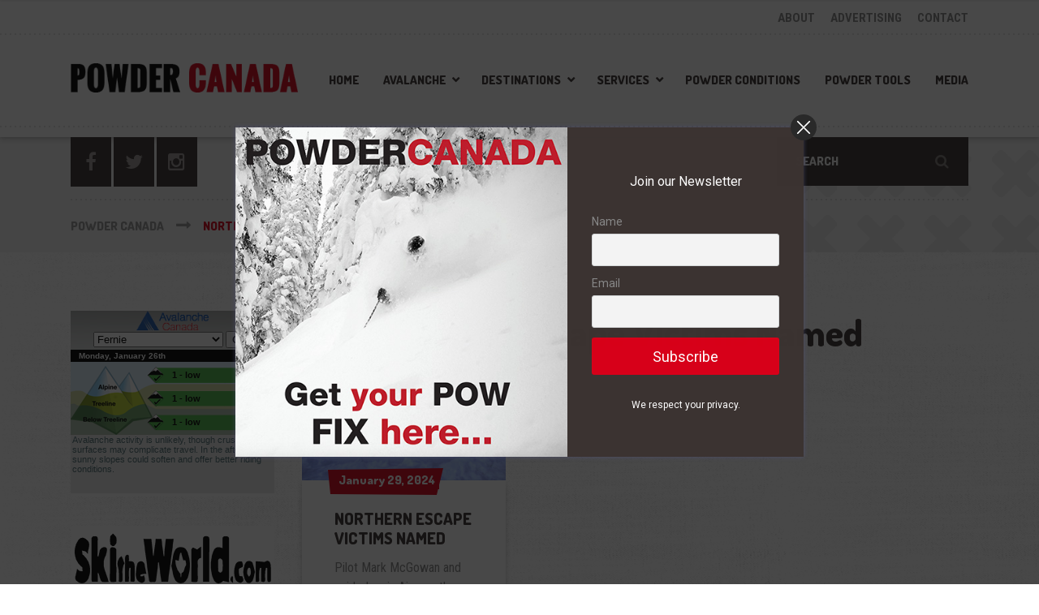

--- FILE ---
content_type: text/html; charset=UTF-8
request_url: https://powdercanada.com/tag/northern-escape-victims-named/
body_size: 19557
content:

<!DOCTYPE html>
<html lang="en-US" class="no-js">
	<head>
		<meta charset="UTF-8" />
		<meta name="viewport" content="width=device-width, initial-scale=1.0" />
		
		<meta name='robots' content='index, follow, max-image-preview:large, max-snippet:-1, max-video-preview:-1' />

	<!-- This site is optimized with the Yoast SEO plugin v22.1 - https://yoast.com/wordpress/plugins/seo/ -->
	<title>Northern Escape Victims Named Archives - Powder Canada</title>
	<link rel="canonical" href="https://powdercanada.com/tag/northern-escape-victims-named/" />
	<meta property="og:locale" content="en_US" />
	<meta property="og:type" content="article" />
	<meta property="og:title" content="Northern Escape Victims Named Archives - Powder Canada" />
	<meta property="og:url" content="https://powdercanada.com/tag/northern-escape-victims-named/" />
	<meta property="og:site_name" content="Powder Canada" />
	<meta property="og:image" content="https://powdercanada.com/wp-content/uploads/2022/06/fernie-powder-skier.jpg" />
	<meta property="og:image:width" content="1536" />
	<meta property="og:image:height" content="1216" />
	<meta property="og:image:type" content="image/jpeg" />
	<script type="application/ld+json" class="yoast-schema-graph">{"@context":"https://schema.org","@graph":[{"@type":"CollectionPage","@id":"https://powdercanada.com/tag/northern-escape-victims-named/","url":"https://powdercanada.com/tag/northern-escape-victims-named/","name":"Northern Escape Victims Named Archives - Powder Canada","isPartOf":{"@id":"https://powdercanada.com/#website"},"primaryImageOfPage":{"@id":"https://powdercanada.com/tag/northern-escape-victims-named/#primaryimage"},"image":{"@id":"https://powdercanada.com/tag/northern-escape-victims-named/#primaryimage"},"thumbnailUrl":"https://powdercanada.com/wp-content/uploads/2022/11/Northern-escape-heli-lodge.jpg","breadcrumb":{"@id":"https://powdercanada.com/tag/northern-escape-victims-named/#breadcrumb"},"inLanguage":"en-US"},{"@type":"ImageObject","inLanguage":"en-US","@id":"https://powdercanada.com/tag/northern-escape-victims-named/#primaryimage","url":"https://powdercanada.com/wp-content/uploads/2022/11/Northern-escape-heli-lodge.jpg","contentUrl":"https://powdercanada.com/wp-content/uploads/2022/11/Northern-escape-heli-lodge.jpg","width":1075,"height":555,"caption":"Northern Escape"},{"@type":"BreadcrumbList","@id":"https://powdercanada.com/tag/northern-escape-victims-named/#breadcrumb","itemListElement":[{"@type":"ListItem","position":1,"name":"Home","item":"https://powdercanada.com/"},{"@type":"ListItem","position":2,"name":"Northern Escape Victims Named"}]},{"@type":"WebSite","@id":"https://powdercanada.com/#website","url":"https://powdercanada.com/","name":"Powder Canada","description":"The Best Powder Skiing","potentialAction":[{"@type":"SearchAction","target":{"@type":"EntryPoint","urlTemplate":"https://powdercanada.com/?s={search_term_string}"},"query-input":"required name=search_term_string"}],"inLanguage":"en-US"}]}</script>
	<!-- / Yoast SEO plugin. -->


<link rel='dns-prefetch' href='//fonts.googleapis.com' />
<link rel="alternate" type="application/rss+xml" title="Powder Canada &raquo; Feed" href="https://powdercanada.com/feed/" />
<link rel="alternate" type="application/rss+xml" title="Powder Canada &raquo; Comments Feed" href="https://powdercanada.com/comments/feed/" />
<link rel="alternate" type="application/rss+xml" title="Powder Canada &raquo; Northern Escape Victims Named Tag Feed" href="https://powdercanada.com/tag/northern-escape-victims-named/feed/" />
<script type="text/javascript">
/* <![CDATA[ */
window._wpemojiSettings = {"baseUrl":"https:\/\/s.w.org\/images\/core\/emoji\/14.0.0\/72x72\/","ext":".png","svgUrl":"https:\/\/s.w.org\/images\/core\/emoji\/14.0.0\/svg\/","svgExt":".svg","source":{"concatemoji":"https:\/\/powdercanada.com\/wp-includes\/js\/wp-emoji-release.min.js?ver=f0d79090294e26ae10be8766701bf373"}};
/*! This file is auto-generated */
!function(i,n){var o,s,e;function c(e){try{var t={supportTests:e,timestamp:(new Date).valueOf()};sessionStorage.setItem(o,JSON.stringify(t))}catch(e){}}function p(e,t,n){e.clearRect(0,0,e.canvas.width,e.canvas.height),e.fillText(t,0,0);var t=new Uint32Array(e.getImageData(0,0,e.canvas.width,e.canvas.height).data),r=(e.clearRect(0,0,e.canvas.width,e.canvas.height),e.fillText(n,0,0),new Uint32Array(e.getImageData(0,0,e.canvas.width,e.canvas.height).data));return t.every(function(e,t){return e===r[t]})}function u(e,t,n){switch(t){case"flag":return n(e,"\ud83c\udff3\ufe0f\u200d\u26a7\ufe0f","\ud83c\udff3\ufe0f\u200b\u26a7\ufe0f")?!1:!n(e,"\ud83c\uddfa\ud83c\uddf3","\ud83c\uddfa\u200b\ud83c\uddf3")&&!n(e,"\ud83c\udff4\udb40\udc67\udb40\udc62\udb40\udc65\udb40\udc6e\udb40\udc67\udb40\udc7f","\ud83c\udff4\u200b\udb40\udc67\u200b\udb40\udc62\u200b\udb40\udc65\u200b\udb40\udc6e\u200b\udb40\udc67\u200b\udb40\udc7f");case"emoji":return!n(e,"\ud83e\udef1\ud83c\udffb\u200d\ud83e\udef2\ud83c\udfff","\ud83e\udef1\ud83c\udffb\u200b\ud83e\udef2\ud83c\udfff")}return!1}function f(e,t,n){var r="undefined"!=typeof WorkerGlobalScope&&self instanceof WorkerGlobalScope?new OffscreenCanvas(300,150):i.createElement("canvas"),a=r.getContext("2d",{willReadFrequently:!0}),o=(a.textBaseline="top",a.font="600 32px Arial",{});return e.forEach(function(e){o[e]=t(a,e,n)}),o}function t(e){var t=i.createElement("script");t.src=e,t.defer=!0,i.head.appendChild(t)}"undefined"!=typeof Promise&&(o="wpEmojiSettingsSupports",s=["flag","emoji"],n.supports={everything:!0,everythingExceptFlag:!0},e=new Promise(function(e){i.addEventListener("DOMContentLoaded",e,{once:!0})}),new Promise(function(t){var n=function(){try{var e=JSON.parse(sessionStorage.getItem(o));if("object"==typeof e&&"number"==typeof e.timestamp&&(new Date).valueOf()<e.timestamp+604800&&"object"==typeof e.supportTests)return e.supportTests}catch(e){}return null}();if(!n){if("undefined"!=typeof Worker&&"undefined"!=typeof OffscreenCanvas&&"undefined"!=typeof URL&&URL.createObjectURL&&"undefined"!=typeof Blob)try{var e="postMessage("+f.toString()+"("+[JSON.stringify(s),u.toString(),p.toString()].join(",")+"));",r=new Blob([e],{type:"text/javascript"}),a=new Worker(URL.createObjectURL(r),{name:"wpTestEmojiSupports"});return void(a.onmessage=function(e){c(n=e.data),a.terminate(),t(n)})}catch(e){}c(n=f(s,u,p))}t(n)}).then(function(e){for(var t in e)n.supports[t]=e[t],n.supports.everything=n.supports.everything&&n.supports[t],"flag"!==t&&(n.supports.everythingExceptFlag=n.supports.everythingExceptFlag&&n.supports[t]);n.supports.everythingExceptFlag=n.supports.everythingExceptFlag&&!n.supports.flag,n.DOMReady=!1,n.readyCallback=function(){n.DOMReady=!0}}).then(function(){return e}).then(function(){var e;n.supports.everything||(n.readyCallback(),(e=n.source||{}).concatemoji?t(e.concatemoji):e.wpemoji&&e.twemoji&&(t(e.twemoji),t(e.wpemoji)))}))}((window,document),window._wpemojiSettings);
/* ]]> */
</script>
<link rel='stylesheet' id='sbi_styles-css' href='https://powdercanada.com/wp-content/plugins/instagram-feed-pro/css/sbi-styles.min.css?ver=6.3.5' type='text/css' media='all' />
<link rel='stylesheet' id='parent-style-css' href='https://powdercanada.com/wp-content/themes/shaka-pt/style.css?ver=f0d79090294e26ae10be8766701bf373' type='text/css' media='all' />
<style id='wp-emoji-styles-inline-css' type='text/css'>

	img.wp-smiley, img.emoji {
		display: inline !important;
		border: none !important;
		box-shadow: none !important;
		height: 1em !important;
		width: 1em !important;
		margin: 0 0.07em !important;
		vertical-align: -0.1em !important;
		background: none !important;
		padding: 0 !important;
	}
</style>
<link rel='stylesheet' id='wp-block-library-css' href='https://powdercanada.com/wp-includes/css/dist/block-library/style.min.css?ver=f0d79090294e26ae10be8766701bf373' type='text/css' media='all' />
<style id='classic-theme-styles-inline-css' type='text/css'>
/*! This file is auto-generated */
.wp-block-button__link{color:#fff;background-color:#32373c;border-radius:9999px;box-shadow:none;text-decoration:none;padding:calc(.667em + 2px) calc(1.333em + 2px);font-size:1.125em}.wp-block-file__button{background:#32373c;color:#fff;text-decoration:none}
</style>
<style id='global-styles-inline-css' type='text/css'>
body{--wp--preset--color--black: #000000;--wp--preset--color--cyan-bluish-gray: #abb8c3;--wp--preset--color--white: #ffffff;--wp--preset--color--pale-pink: #f78da7;--wp--preset--color--vivid-red: #cf2e2e;--wp--preset--color--luminous-vivid-orange: #ff6900;--wp--preset--color--luminous-vivid-amber: #fcb900;--wp--preset--color--light-green-cyan: #7bdcb5;--wp--preset--color--vivid-green-cyan: #00d084;--wp--preset--color--pale-cyan-blue: #8ed1fc;--wp--preset--color--vivid-cyan-blue: #0693e3;--wp--preset--color--vivid-purple: #9b51e0;--wp--preset--gradient--vivid-cyan-blue-to-vivid-purple: linear-gradient(135deg,rgba(6,147,227,1) 0%,rgb(155,81,224) 100%);--wp--preset--gradient--light-green-cyan-to-vivid-green-cyan: linear-gradient(135deg,rgb(122,220,180) 0%,rgb(0,208,130) 100%);--wp--preset--gradient--luminous-vivid-amber-to-luminous-vivid-orange: linear-gradient(135deg,rgba(252,185,0,1) 0%,rgba(255,105,0,1) 100%);--wp--preset--gradient--luminous-vivid-orange-to-vivid-red: linear-gradient(135deg,rgba(255,105,0,1) 0%,rgb(207,46,46) 100%);--wp--preset--gradient--very-light-gray-to-cyan-bluish-gray: linear-gradient(135deg,rgb(238,238,238) 0%,rgb(169,184,195) 100%);--wp--preset--gradient--cool-to-warm-spectrum: linear-gradient(135deg,rgb(74,234,220) 0%,rgb(151,120,209) 20%,rgb(207,42,186) 40%,rgb(238,44,130) 60%,rgb(251,105,98) 80%,rgb(254,248,76) 100%);--wp--preset--gradient--blush-light-purple: linear-gradient(135deg,rgb(255,206,236) 0%,rgb(152,150,240) 100%);--wp--preset--gradient--blush-bordeaux: linear-gradient(135deg,rgb(254,205,165) 0%,rgb(254,45,45) 50%,rgb(107,0,62) 100%);--wp--preset--gradient--luminous-dusk: linear-gradient(135deg,rgb(255,203,112) 0%,rgb(199,81,192) 50%,rgb(65,88,208) 100%);--wp--preset--gradient--pale-ocean: linear-gradient(135deg,rgb(255,245,203) 0%,rgb(182,227,212) 50%,rgb(51,167,181) 100%);--wp--preset--gradient--electric-grass: linear-gradient(135deg,rgb(202,248,128) 0%,rgb(113,206,126) 100%);--wp--preset--gradient--midnight: linear-gradient(135deg,rgb(2,3,129) 0%,rgb(40,116,252) 100%);--wp--preset--font-size--small: 13px;--wp--preset--font-size--medium: 20px;--wp--preset--font-size--large: 36px;--wp--preset--font-size--x-large: 42px;--wp--preset--spacing--20: 0.44rem;--wp--preset--spacing--30: 0.67rem;--wp--preset--spacing--40: 1rem;--wp--preset--spacing--50: 1.5rem;--wp--preset--spacing--60: 2.25rem;--wp--preset--spacing--70: 3.38rem;--wp--preset--spacing--80: 5.06rem;--wp--preset--shadow--natural: 6px 6px 9px rgba(0, 0, 0, 0.2);--wp--preset--shadow--deep: 12px 12px 50px rgba(0, 0, 0, 0.4);--wp--preset--shadow--sharp: 6px 6px 0px rgba(0, 0, 0, 0.2);--wp--preset--shadow--outlined: 6px 6px 0px -3px rgba(255, 255, 255, 1), 6px 6px rgba(0, 0, 0, 1);--wp--preset--shadow--crisp: 6px 6px 0px rgba(0, 0, 0, 1);}:where(.is-layout-flex){gap: 0.5em;}:where(.is-layout-grid){gap: 0.5em;}body .is-layout-flow > .alignleft{float: left;margin-inline-start: 0;margin-inline-end: 2em;}body .is-layout-flow > .alignright{float: right;margin-inline-start: 2em;margin-inline-end: 0;}body .is-layout-flow > .aligncenter{margin-left: auto !important;margin-right: auto !important;}body .is-layout-constrained > .alignleft{float: left;margin-inline-start: 0;margin-inline-end: 2em;}body .is-layout-constrained > .alignright{float: right;margin-inline-start: 2em;margin-inline-end: 0;}body .is-layout-constrained > .aligncenter{margin-left: auto !important;margin-right: auto !important;}body .is-layout-constrained > :where(:not(.alignleft):not(.alignright):not(.alignfull)){max-width: var(--wp--style--global--content-size);margin-left: auto !important;margin-right: auto !important;}body .is-layout-constrained > .alignwide{max-width: var(--wp--style--global--wide-size);}body .is-layout-flex{display: flex;}body .is-layout-flex{flex-wrap: wrap;align-items: center;}body .is-layout-flex > *{margin: 0;}body .is-layout-grid{display: grid;}body .is-layout-grid > *{margin: 0;}:where(.wp-block-columns.is-layout-flex){gap: 2em;}:where(.wp-block-columns.is-layout-grid){gap: 2em;}:where(.wp-block-post-template.is-layout-flex){gap: 1.25em;}:where(.wp-block-post-template.is-layout-grid){gap: 1.25em;}.has-black-color{color: var(--wp--preset--color--black) !important;}.has-cyan-bluish-gray-color{color: var(--wp--preset--color--cyan-bluish-gray) !important;}.has-white-color{color: var(--wp--preset--color--white) !important;}.has-pale-pink-color{color: var(--wp--preset--color--pale-pink) !important;}.has-vivid-red-color{color: var(--wp--preset--color--vivid-red) !important;}.has-luminous-vivid-orange-color{color: var(--wp--preset--color--luminous-vivid-orange) !important;}.has-luminous-vivid-amber-color{color: var(--wp--preset--color--luminous-vivid-amber) !important;}.has-light-green-cyan-color{color: var(--wp--preset--color--light-green-cyan) !important;}.has-vivid-green-cyan-color{color: var(--wp--preset--color--vivid-green-cyan) !important;}.has-pale-cyan-blue-color{color: var(--wp--preset--color--pale-cyan-blue) !important;}.has-vivid-cyan-blue-color{color: var(--wp--preset--color--vivid-cyan-blue) !important;}.has-vivid-purple-color{color: var(--wp--preset--color--vivid-purple) !important;}.has-black-background-color{background-color: var(--wp--preset--color--black) !important;}.has-cyan-bluish-gray-background-color{background-color: var(--wp--preset--color--cyan-bluish-gray) !important;}.has-white-background-color{background-color: var(--wp--preset--color--white) !important;}.has-pale-pink-background-color{background-color: var(--wp--preset--color--pale-pink) !important;}.has-vivid-red-background-color{background-color: var(--wp--preset--color--vivid-red) !important;}.has-luminous-vivid-orange-background-color{background-color: var(--wp--preset--color--luminous-vivid-orange) !important;}.has-luminous-vivid-amber-background-color{background-color: var(--wp--preset--color--luminous-vivid-amber) !important;}.has-light-green-cyan-background-color{background-color: var(--wp--preset--color--light-green-cyan) !important;}.has-vivid-green-cyan-background-color{background-color: var(--wp--preset--color--vivid-green-cyan) !important;}.has-pale-cyan-blue-background-color{background-color: var(--wp--preset--color--pale-cyan-blue) !important;}.has-vivid-cyan-blue-background-color{background-color: var(--wp--preset--color--vivid-cyan-blue) !important;}.has-vivid-purple-background-color{background-color: var(--wp--preset--color--vivid-purple) !important;}.has-black-border-color{border-color: var(--wp--preset--color--black) !important;}.has-cyan-bluish-gray-border-color{border-color: var(--wp--preset--color--cyan-bluish-gray) !important;}.has-white-border-color{border-color: var(--wp--preset--color--white) !important;}.has-pale-pink-border-color{border-color: var(--wp--preset--color--pale-pink) !important;}.has-vivid-red-border-color{border-color: var(--wp--preset--color--vivid-red) !important;}.has-luminous-vivid-orange-border-color{border-color: var(--wp--preset--color--luminous-vivid-orange) !important;}.has-luminous-vivid-amber-border-color{border-color: var(--wp--preset--color--luminous-vivid-amber) !important;}.has-light-green-cyan-border-color{border-color: var(--wp--preset--color--light-green-cyan) !important;}.has-vivid-green-cyan-border-color{border-color: var(--wp--preset--color--vivid-green-cyan) !important;}.has-pale-cyan-blue-border-color{border-color: var(--wp--preset--color--pale-cyan-blue) !important;}.has-vivid-cyan-blue-border-color{border-color: var(--wp--preset--color--vivid-cyan-blue) !important;}.has-vivid-purple-border-color{border-color: var(--wp--preset--color--vivid-purple) !important;}.has-vivid-cyan-blue-to-vivid-purple-gradient-background{background: var(--wp--preset--gradient--vivid-cyan-blue-to-vivid-purple) !important;}.has-light-green-cyan-to-vivid-green-cyan-gradient-background{background: var(--wp--preset--gradient--light-green-cyan-to-vivid-green-cyan) !important;}.has-luminous-vivid-amber-to-luminous-vivid-orange-gradient-background{background: var(--wp--preset--gradient--luminous-vivid-amber-to-luminous-vivid-orange) !important;}.has-luminous-vivid-orange-to-vivid-red-gradient-background{background: var(--wp--preset--gradient--luminous-vivid-orange-to-vivid-red) !important;}.has-very-light-gray-to-cyan-bluish-gray-gradient-background{background: var(--wp--preset--gradient--very-light-gray-to-cyan-bluish-gray) !important;}.has-cool-to-warm-spectrum-gradient-background{background: var(--wp--preset--gradient--cool-to-warm-spectrum) !important;}.has-blush-light-purple-gradient-background{background: var(--wp--preset--gradient--blush-light-purple) !important;}.has-blush-bordeaux-gradient-background{background: var(--wp--preset--gradient--blush-bordeaux) !important;}.has-luminous-dusk-gradient-background{background: var(--wp--preset--gradient--luminous-dusk) !important;}.has-pale-ocean-gradient-background{background: var(--wp--preset--gradient--pale-ocean) !important;}.has-electric-grass-gradient-background{background: var(--wp--preset--gradient--electric-grass) !important;}.has-midnight-gradient-background{background: var(--wp--preset--gradient--midnight) !important;}.has-small-font-size{font-size: var(--wp--preset--font-size--small) !important;}.has-medium-font-size{font-size: var(--wp--preset--font-size--medium) !important;}.has-large-font-size{font-size: var(--wp--preset--font-size--large) !important;}.has-x-large-font-size{font-size: var(--wp--preset--font-size--x-large) !important;}
.wp-block-navigation a:where(:not(.wp-element-button)){color: inherit;}
:where(.wp-block-post-template.is-layout-flex){gap: 1.25em;}:where(.wp-block-post-template.is-layout-grid){gap: 1.25em;}
:where(.wp-block-columns.is-layout-flex){gap: 2em;}:where(.wp-block-columns.is-layout-grid){gap: 2em;}
.wp-block-pullquote{font-size: 1.5em;line-height: 1.6;}
</style>
<link rel='stylesheet' id='et-gf-open-sans-css' href='https://fonts.googleapis.com/css?family=Open+Sans:400,700' type='text/css' media='all' />
<link rel='stylesheet' id='et_monarch-css-css' href='https://powdercanada.com/wp-content/plugins/monarch/css/style.css?ver=1.2.7.1' type='text/css' media='all' />
<link rel='stylesheet' id='shaka-main-css' href='https://powdercanada.com/wp-content/themes/shaka-pt-child/style.css?ver=v1.0.0' type='text/css' media='all' />
<style id='shaka-main-inline-css' type='text/css'>
/* WP Customizer start */
.top { background-color: #ffffff; }
.top, .top-navigation a, .top .widget_nav_menu .menu a, .top .social-icons__link, .top .icon-box__title, .top .icon-box { color: #888888; }
.header__container { background-color: #ffffff; }
.header__left-widgets .widget, .header__right-widgets .widget, .header .social-icons__link, .header__left-widgets .widget_search .search-field, .header__right-widgets .widget_search .search-field, .header__left-widgets .widget_search .search-submit, .header__right-widgets .widget_search .search-submit { background-color: #3b3331; }
.header__left-widgets .widget_search .search-field, .header__right-widgets .widget_search .search-field { border-color: #3b3331; }
.header__left-widgets .widget, .header__right-widgets .widget, .header .social-icons__link + .social-icons__link { border-color: #514644; }
.header__left-widgets .widget, .header__right-widgets .widget, .header .icon-box, .header .icon-box__title, .header a.icon-box:focus .fa, .header a.icon-box:hover .fa, .header .social-icons__link:focus, .header .social-icons__link:hover { color: #f7f7f7; }
.header__left-widgets .widget_search .search-field::-webkit-input-placeholder, .header__right-widgets .widget_search .search-field::-webkit-input-placeholder { color: #f7f7f7; }
.header__left-widgets .widget_search .search-field::-moz-placeholder, .header__right-widgets .widget_search .search-field::-moz-placeholder { color: #f7f7f7; }
.header__left-widgets .widget_search .search-field:-ms-input-placeholder, .header__right-widgets .widget_search .search-field:-ms-input-placeholder { color: #f7f7f7; }
.header__left-widgets .widget_search .search-field::placeholder, .header__right-widgets .widget_search .search-field::placeholder { color: #f7f7f7; }
@media (max-width: 991px) { .main-navigation { background-color: #f2f2f2; } }
@media (max-width: 991px) { .main-navigation, .main-navigation a { border-color: #d0d0d0; } }
@media (max-width: 991px) { .main-navigation a { color: #3b3331; } }
@media (max-width: 991px) { .main-navigation .menu-item:focus > a, .main-navigation .menu-item:hover > a { color: #000000; } }
@media (max-width: 991px) { .main-navigation .sub-menu .menu-item > a { color: #999999; } }
@media (max-width: 991px) { .main-navigation .sub-menu .menu-item:hover > a, .main-navigation .sub-menu .menu-item:focus > a { color: #333333; } }
@media (min-width: 992px) { .main-navigation a, .main-navigation > .menu-item-has-children > a::after { color: #3b3331; } }
@media (min-width: 992px) { .main-navigation > .menu-item:focus > a, .main-navigation > .menu-item:hover > a, .main-navigation > .current-menu-item > a, .main-navigation .menu-item:focus > a::after, .main-navigation .menu-item:hover > a::after, .main-navigation > .current-menu-ancestor > a, .main-navigation > .current-menu-ancestor.menu-item-has-children > a::after, .main-navigation > .current-menu-item.menu-item-has-children > a::after { color: #d80019; } }
@media (min-width: 992px) { .main-navigation .sub-menu a { background-color: #d80019; } }
@media (min-width: 992px) { .main-navigation .sub-menu .menu-item > a:hover { background-color: #bf0016; } }
@media (min-width: 992px) { .main-navigation .sub-menu a, .main-navigation .sub-menu .sub-menu a { border-color: #bf0016; } }
@media (min-width: 992px) { .main-navigation .sub-menu .menu-item-has-children::after { color: #bf0016; } }
@media (min-width: 992px) { .main-navigation .sub-menu .menu-item a, .main-navigation .sub-menu .menu-item > a:hover { color: #ffffff; } }
.page-header { background-color: #f2f2f2; }
.page-header__title { color: #3b3331; }
.page-header__subtitle { color: #888888; }
.breadcrumbs a, .breadcrumbs a::after { color: #999999; }
.breadcrumbs a:focus, .breadcrumbs a:hover { color: #d80019; }
.breadcrumbs .current-item { color: #d80019; }
.content-area, .content-area .icon-box { color: #888888; }
h1, h2, h3, h4, h5, h6, hentry__title, .hentry__title a, .latest-news--block .latest-news__title a, .latest-news--more-news, .page-box__title a, .sidebar__headings, body.woocommerce-page ul.products li.product h3, .woocommerce ul.products li.product h3, body.woocommerce-page .entry-summary .entry-title { color: #3b3331; }
.btn-primary-outline, .contact-profile__social-icon, .person-profile__social-icon, .content-area a.icon-box:focus .fa, .content-area a.icon-box:hover .fa, .content-area .widget_nav_menu .menu a:focus, .content-area .widget_nav_menu .menu a:hover, .sidebar .widget_nav_menu .menu a:focus, .sidebar .widget_nav_menu .menu a:hover, .top .social-icons__link:focus, .top .social-icons__link:hover, .top .widget_nav_menu .menu a:focus, .top .widget_nav_menu .menu a:hover, .content-area .widget_nav_menu .menu a::after, .sidebar .widget_nav_menu .menu a::after, .time-table .week-day.today, .accordion .more-link:focus, .accordion .more-link:hover, .accordion__panel .panel-title a:hover, .testimonial__author, .testimonial__carousel, .testimonial__carousel:focus, .special-offer__price, body.woocommerce-page .widget_product_categories .product-categories a:focus, body.woocommerce-page .widget_product_categories .product-categories a:hover, body.woocommerce-page .widget_product_categories .product-categories a::after, body.woocommerce-page ul.products li.product .price, .woocommerce ul.products li.product .price, body.woocommerce-page ul.products li.product a:hover img, .woocommerce ul.products li.product a:hover img, body.woocommerce-page ul.products li.product a, .woocommerce ul.products li.product a, body.woocommerce-page div.product p.price, .accordion__panel .panel-title a, body.woocommerce-page nav.woocommerce-pagination ul li .prev, body.woocommerce-page nav.woocommerce-pagination ul li .next, .widget_archive a:hover, .widget_pages a:hover, .widget_categories a:hover, .widget_meta a:hover, .widget_recent_comments a:hover, .widget_recent_entries a:hover, .widget_rss a:hover, .pw-instagram .loader { color: #d80019; }
.person-profile__social-icon:focus, .person-profile__social-icon:hover, .contact-profile__social-icon:focus, .contact-profile__social-icon:hover, .testimonial__carousel:hover, html body.woocommerce-page nav.woocommerce-pagination ul li .next:focus, html body.woocommerce-page nav.woocommerce-pagination ul li .next:hover, html body.woocommerce-page nav.woocommerce-pagination ul li .prev:focus, html body.woocommerce-page nav.woocommerce-pagination ul li .prev:hover { color: #bf0016; }
.btn-primary-outline:hover, .btn-primary-outline:focus, .btn-primary-outline.focus, btn-primary-outline:active, .btn-primary-outline.active, .open > .btn-primary-outline.dropdown-toggle, .btn-primary, .featured-product__price, .shaka-table thead th, .person-profile__label, .pricing-list__badge, .content-area .widget_nav_menu .menu li.current-menu-item > a, .sidebar .widget_nav_menu .menu li.current-menu-item > a, .portfolio-grid__card-price, .latest-news--featured .latest-news__date, .latest-news--block .latest-news__date, .testimonial__container::before, .testimonial__container::after, .widget_calendar caption, .masonry .hentry__date, .contact-profile__label, .special-offer__label, .pagination .prev, .pagination .next, .post-password-form input, body.woocommerce-page .widget_price_filter .ui-slider .ui-slider-handle, body.woocommerce-page .widget_price_filter .ui-slider .ui-slider-range, body.woocommerce-page .widget_product_categories .product-categories li.current-cat > a, body.woocommerce-page a.button:hover, body.woocommerce-page input.button:hover, body.woocommerce-page input.button.alt:hover, body.woocommerce-page button.button:hover, body.woocommerce-page #review_form #respond input#submit, body.woocommerce-page div.product form.cart .button.single_add_to_cart_button, body.woocommerce-page div.product form.cart .button.single_add_to_cart_button:focus, body.woocommerce-page div.product form.cart .button.single_add_to_cart_button:hover, body.woocommerce-page .woocommerce-error a.button, body.woocommerce-page .woocommerce-info a.button, body.woocommerce-page .woocommerce-message a.button, .woocommerce button.button.alt:disabled, .woocommerce button.button.alt:disabled:hover, .woocommerce button.button.alt:disabled[disabled], .woocommerce button.button.alt:disabled[disabled]:hover, .woocommerce-cart .wc-proceed-to-checkout a.checkout-button, body.woocommerce-page #payment #place_order, body.woocommerce-page a.add_to_cart_button:hover, .woocommerce a.add_to_cart_button:hover { background-color: #d80019; }
.btn-primary:focus, .btn-primary:hover, body.woocommerce-page #review_form #respond input#submit:hover, .woocommerce-cart .wc-proceed-to-checkout a.checkout-button:hover, body.woocommerce-page #payment #place_order:hover, body.woocommerce-page .woocommerce-error a.button:hover, body.woocommerce-page .woocommerce-info a.button:hover, body.woocommerce-page .woocommerce-message a.button:hover, .pagination .prev:focus, .pagination .prev:hover, .pagination .next:focus, .pagination .next:hover, body.woocommerce-page #review_form #respond input#submit:hover, .woocommerce-cart .wc-proceed-to-checkout a.checkout-button:hover { background-color: #bf0016; }
.btn-primary:active:hover, .btn-primary:active:focus, .btn-primary:active.focus, .btn-primary.active.focus, .btn-primary.active:focus, .btn-primary.active:hover { background-color: #960011; }
body.woocommerce-page nav.woocommerce-pagination ul li .prev, body.woocommerce-page nav.woocommerce-pagination ul li .next { background: #d80019; }
body.woocommerce-page nav.woocommerce-pagination ul li .prev:hover, body.woocommerce-page nav.woocommerce-pagination ul li .next:hover { background: #bf0016; }
.btn-primary-outline, .btn-primary-outline:hover, .btn-primary-outline:focus, .btn-primary-outline.focus, btn-primary-outline:active, .btn-primary-outline.active, .open > .btn-primary-outline.dropdown-toggle, .btn-primary, .pagination .prev, .pagination .next, .post-password-form input, body.woocommerce-page nav.woocommerce-pagination ul li .prev, body.woocommerce-page nav.woocommerce-pagination ul li .next { border-color: #d80019; }
.btn-primary:focus, .btn-primary:hover, .pagination .prev:focus, .pagination .prev:hover, .pagination .next:focus, .pagination .next:hover, body.woocommerce-page nav.woocommerce-pagination ul li .prev:hover, body.woocommerce-page nav.woocommerce-pagination ul li .next:hover { border-color: #bf0016; }
.btn-primary:active:hover, .btn-primary:active:focus, .btn-primary:active.focus, .btn-primary.active.focus, .btn-primary.active:focus, .btn-primary.active:hover { border-color: #960011; }
a { color: #5897cc; }
a:focus, a:hover { color: #448bc6; }
.btn-dark { background-color: #3b3331; }
.btn-dark:focus, .btn-dark:hover { background-color: #2d2725; }
.btn-light { background-color: #ffffff; }
.btn-light:focus, .btn-light:hover { background-color: #f2f2f2; }
body .boxed-container { background-color: ; }
.footer-top { background-color: #3b3331; }
.footer-top__heading { color: #ffffff; }
.footer-top { color: #a5a2a1; }
.footer-top a, .footer-top .widget_nav_menu .menu a { color: #888888; }
.footer { background-color: #3b3331; }
.footer-bottom { color: #a5a2a1; }
.footer-bottom a { color: #a5a2a1; }
/* WP Customizer end */
@media (min-width: 992px) { .header__logo img { margin-top: 0px; } }




/* User custom CSS start */
.footer-top .sbi_header_text h3,
.footer-top .sbi_header_text p {
  color:#fff;
}


/* User custom CSS end */

</style>
<link rel='stylesheet' id='shaka-google-fonts-css' href='//fonts.googleapis.com/css?family=Roboto+Condensed%3A400%2C700%7CDosis%3A300%2C800&#038;subset=latin' type='text/css' media='all' />
<link rel='stylesheet' id='newsletter-css' href='https://powdercanada.com/wp-content/plugins/newsletter/style.css?ver=8.1.5' type='text/css' media='all' />
<link rel='stylesheet' id='wp-featherlight-css' href='https://powdercanada.com/wp-content/plugins/wp-featherlight/css/wp-featherlight.min.css?ver=1.3.4' type='text/css' media='all' />
<link rel='stylesheet' id='cp-animate-fade-css' href='https://powdercanada.com/wp-content/plugins/convertplug/modules/assets/css/minified-animation/fade.min.css?ver=3.5.23' type='text/css' media='all' />
<link rel='stylesheet' id='convert-plus-module-main-style-css' href='https://powdercanada.com/wp-content/plugins/convertplug/modules/assets/css/cp-module-main.css?ver=3.5.23' type='text/css' media='all' />
<link rel='stylesheet' id='convert-plus-modal-style-css' href='https://powdercanada.com/wp-content/plugins/convertplug/modules/modal/assets/css/modal.min.css?ver=3.5.23' type='text/css' media='all' />
<script type="text/javascript" src="https://powdercanada.com/wp-includes/js/jquery/jquery.min.js?ver=3.7.1" id="jquery-core-js"></script>
<script type="text/javascript" src="https://powdercanada.com/wp-includes/js/jquery/jquery-migrate.min.js?ver=3.4.1" id="jquery-migrate-js"></script>
<script type="text/javascript" src="https://powdercanada.com/wp-content/plugins/sam-pro-free/js/polyfill.min.js?ver=f0d79090294e26ae10be8766701bf373" id="polyfills-js"></script>
<script type="text/javascript" src="https://powdercanada.com/wp-content/plugins/sam-pro-free/js/jquery.iframetracker.js?ver=f0d79090294e26ae10be8766701bf373" id="samProTracker-js"></script>
<script type="text/javascript" id="samProLayout-js-extra">
/* <![CDATA[ */
var samProOptions = {"au":"https:\/\/powdercanada.com\/wp-content\/plugins\/sam-pro-free\/sam-pro-layout.php","load":"0","mailer":"1","clauses":"E2gZRrlUZkvSpuXzbwSZlgrKw0zRQN2g8WamPQzoMMij3Tnqj7MvOoJzOXMsu8\/Ux\/QITfkKBGkGpaHFmT+9wBSqPa3U6oHsSDaCgAaWFa4S8\/bqNwZQhgbTEjVXhpS3ISpdynAvpkcIIqzc4UntImimZJrpMluF6I5uIHfrlFxOnKkPH+ww\/gW\/EGy5ckMGdxbvkZwTFfSPbepA\/gypiZA+V6Sk\/0nNyTf12lrCufoURkBEveIKpVKy64JAB+kCOuMpmI3C+jJibATU3cNNdrjuPwFm9M\/o5+DZrb6R0PRCuzPmF58ZTccqCDPyqfTAizg1n3OfCPMz6CvzXH0WpftRYyNrgMlidGObiQMLv9k\/rQF3JSjwlfOQtnBwG+BZ3y7JsvtEQY4U9l0vi0My3WWsrrEjvU1DLWFyiRLnP4a3+4zKL3J3AY81ZGFvzSp4CqM2+N40ZQHkgdlA5R8jOA==","doStats":"1","jsStats":"","container":"sam-pro-container","place":"sam-pro-place","ad":"sam-pro-ad","samProNonce":"33c706693d","ajaxUrl":"https:\/\/powdercanada.com\/wp-admin\/admin-ajax.php"};
/* ]]> */
</script>
<script type="text/javascript" src="https://powdercanada.com/wp-content/plugins/sam-pro-free/js/sam.pro.layout.min.js?ver=1.0.0.10" id="samProLayout-js"></script>
<script type="text/javascript" src="https://powdercanada.com/wp-content/themes/shaka-pt/assets/js/modernizr.custom.20160603.js" id="modernizr-js"></script>
<script type="text/javascript" src="https://powdercanada.com/wp-content/themes/shaka-pt/bower_components/picturefill/dist/picturefill.min.js?ver=2.2.1" id="picturefill-js"></script>
<link rel="https://api.w.org/" href="https://powdercanada.com/wp-json/" /><link rel="alternate" type="application/json" href="https://powdercanada.com/wp-json/wp/v2/tags/2694" /><link rel="EditURI" type="application/rsd+xml" title="RSD" href="https://powdercanada.com/xmlrpc.php?rsd" />

<style type="text/css" id="et-social-custom-css">
				 
			</style><style type="text/css" id="custom-background-css">
body.custom-background { background-image: url("https://powdercanada.com/wp-content/uploads/2016/07/shaka-background.png"); background-position: left top; background-size: auto; background-repeat: repeat; background-attachment: scroll; }
</style>
	<link rel="icon" href="https://powdercanada.com/wp-content/uploads/2016/10/cropped-Powder-CAnada-512-32x32.jpg" sizes="32x32" />
<link rel="icon" href="https://powdercanada.com/wp-content/uploads/2016/10/cropped-Powder-CAnada-512-192x192.jpg" sizes="192x192" />
<link rel="apple-touch-icon" href="https://powdercanada.com/wp-content/uploads/2016/10/cropped-Powder-CAnada-512-180x180.jpg" />
<meta name="msapplication-TileImage" content="https://powdercanada.com/wp-content/uploads/2016/10/cropped-Powder-CAnada-512-270x270.jpg" />

		<!-- added by felipe -->
		<meta property="fb:app_id" content="206203487498475" />
	</head>

	<body class="archive tag tag-northern-escape-victims-named tag-2694 custom-background et_monarch wp-featherlight-captions shaka-pt js-sticky-navigation">

		<!-- Google tag (gtag.js) -->
		<script async src="https://www.googletagmanager.com/gtag/js?id=G-KGEVC8D24P"></script>
		<script>
		  window.dataLayer = window.dataLayer || [];
		  function gtag(){dataLayer.push(arguments);}
		  gtag('js', new Date());

		  gtag('config', 'G-EFF71FZZYZ');
		</script>

		<div id="fb-root"></div>
		<script async defer crossorigin="anonymous" src="https://connect.facebook.net/en_US/sdk.js#xfbml=1&version=v14.0&appId=206203487498475&autoLogAppEvents=1" nonce="SzEH82CY"></script>
		
	<div class="boxed-container">

	<header class="site-header">

	<div class="top">
	<div class="container">
		<div class="top__left">
					</div>
		<div class="top__right">
			<div class="widget  widget_nav_menu"><div class="menu-top-menu-container"><ul id="menu-top-menu" class="menu"><li id="menu-item-6607" class="menu-item menu-item-type-post_type menu-item-object-page menu-item-has-children menu-item-6607"><a href="https://powdercanada.com/about/">ABOUT</a>
<ul class="sub-menu">
	<li id="menu-item-6610" class="menu-item menu-item-type-post_type menu-item-object-page menu-item-6610"><a href="https://powdercanada.com/about/powder-editor-dan-savage/">Powder editor – Dan Savage</a></li>
	<li id="menu-item-7844" class="menu-item menu-item-type-post_type menu-item-object-page menu-item-7844"><a href="https://powdercanada.com/about/contributor-caleb-brown/">Contributor – Caleb Brown</a></li>
	<li id="menu-item-6829" class="menu-item menu-item-type-post_type menu-item-object-page menu-item-6829"><a href="https://powdercanada.com/about/contributor-jon-turk/">Contributor – Jon Turk</a></li>
	<li id="menu-item-11415" class="menu-item menu-item-type-post_type menu-item-object-page menu-item-11415"><a href="https://powdercanada.com/about/contributor-keith-liggett/">Contributor – Keith Liggett</a></li>
	<li id="menu-item-6609" class="menu-item menu-item-type-post_type menu-item-object-page menu-item-6609"><a href="https://powdercanada.com/about/contributor-ken-wylie/">Contributor – Ken Wylie</a></li>
	<li id="menu-item-6806" class="menu-item menu-item-type-post_type menu-item-object-page menu-item-6806"><a href="https://powdercanada.com/about/contributor-wayne-flann/">Contributor – Wayne Flann</a></li>
</ul>
</li>
<li id="menu-item-6530" class="menu-item menu-item-type-post_type menu-item-object-page menu-item-6530"><a href="https://powdercanada.com/contact/advertising/">ADVERTISING</a></li>
<li id="menu-item-6531" class="menu-item menu-item-type-post_type menu-item-object-page menu-item-6531"><a href="https://powdercanada.com/contact/">CONTACT</a></li>
</ul></div></div>		</div>
	</div>
</div>

		<div class="header__container">
			<div class="container">
				<div class="header">
					<!-- Logo and site name -->
					<div class="header__logo">
						<a href="https://powdercanada.com/">
															<img src="https://powdercanada.com/wp-content/uploads/2016/07/logo-horizontal.png" alt="Powder Canada" srcset="https://powdercanada.com/wp-content/uploads/2016/07/logo-horizontal.png" class="img-fluid"  />
													</a>
					</div>
					<!-- Toggle button for Main Navigation on mobile -->
					<button class="btn  btn-primary  header__navbar-toggler  hidden-lg-up  js-sticky-mobile-option" type="button" data-toggle="collapse" data-target="#shaka-main-navigation"><i class="fa  fa-bars  hamburger"></i> <span>MENU</span></button>
					<!-- Main Navigation -->
					<nav class="header__navigation  collapse  navbar-toggleable-md  js-sticky-desktop-option" id="shaka-main-navigation" aria-label="Main Menu">
						<ul id="menu-main-menu" class="main-navigation  js-main-nav" role="menubar"><li id="menu-item-997" class="menu-item menu-item-type-custom menu-item-object-custom menu-item-home menu-item-997"><a href="https://powdercanada.com/">Home</a></li>
<li id="menu-item-11765" class="menu-item menu-item-type-post_type menu-item-object-page menu-item-has-children menu-item-11765" aria-haspopup="true" aria-expanded="false" tabindex="0"><a href="https://powdercanada.com/avalanche-powder-info/">Avalanche</a>
<ul class="sub-menu">
	<li id="menu-item-11768" class="menu-item menu-item-type-post_type menu-item-object-page menu-item-11768"><a href="https://powdercanada.com/avalanche-powder-info/canadian-avalanche-association/">Canadian Avalanche Association</a></li>
	<li id="menu-item-11769" class="menu-item menu-item-type-post_type menu-item-object-page menu-item-11769"><a href="https://powdercanada.com/avalanche-powder-info/mountain-information-network/">Mountain Information Network (MIN)</a></li>
</ul>
</li>
<li id="menu-item-998" class="menu-item menu-item-type-post_type menu-item-object-page menu-item-has-children menu-item-998" aria-haspopup="true" aria-expanded="false" tabindex="0"><a href="https://powdercanada.com/destinations/">Destinations</a>
<ul class="sub-menu">
	<li id="menu-item-6473" class="menu-item menu-item-type-post_type menu-item-object-page menu-item-6473"><a href="https://powdercanada.com/destinations/banff-ab/">Banff, AB</a></li>
	<li id="menu-item-6474" class="menu-item menu-item-type-post_type menu-item-object-page menu-item-6474"><a href="https://powdercanada.com/destinations/fernie-bc/">Fernie, BC</a></li>
	<li id="menu-item-6475" class="menu-item menu-item-type-post_type menu-item-object-page menu-item-6475"><a href="https://powdercanada.com/destinations/golden-bc/">Golden, BC</a></li>
	<li id="menu-item-6476" class="menu-item menu-item-type-post_type menu-item-object-page menu-item-6476"><a href="https://powdercanada.com/destinations/jasper-ab/">Jasper, AB</a></li>
	<li id="menu-item-6477" class="menu-item menu-item-type-post_type menu-item-object-page menu-item-6477"><a href="https://powdercanada.com/destinations/nelson-bc/">Nelson, BC</a></li>
	<li id="menu-item-6478" class="menu-item menu-item-type-post_type menu-item-object-page menu-item-6478"><a href="https://powdercanada.com/destinations/revelstoke-bc/">Revelstoke, BC</a></li>
	<li id="menu-item-6479" class="menu-item menu-item-type-post_type menu-item-object-page menu-item-6479"><a href="https://powdercanada.com/destinations/rossland-bc/">Rossland, BC</a></li>
	<li id="menu-item-6480" class="menu-item menu-item-type-post_type menu-item-object-page menu-item-6480"><a href="https://powdercanada.com/destinations/terrace-bc/">Terrace, BC</a></li>
	<li id="menu-item-6528" class="menu-item menu-item-type-post_type menu-item-object-page menu-item-6528"><a href="https://powdercanada.com/destinations/whistler-bc/">Whistler, BC</a></li>
</ul>
</li>
<li id="menu-item-6411" class="menu-item menu-item-type-custom menu-item-object-custom menu-item-has-children menu-item-6411" aria-haspopup="true" aria-expanded="false" tabindex="0"><a href="#">Services</a>
<ul class="sub-menu">
	<li id="menu-item-1001" class="menu-item menu-item-type-post_type menu-item-object-page menu-item-1001"><a href="https://powdercanada.com/backcountry-lodges/">Backcountry</a></li>
	<li id="menu-item-6469" class="menu-item menu-item-type-post_type menu-item-object-page menu-item-6469"><a href="https://powdercanada.com/heli-skiing/">Heli Operators</a></li>
	<li id="menu-item-1000" class="menu-item menu-item-type-post_type menu-item-object-page menu-item-1000"><a href="https://powdercanada.com/resorts/">Lift Service</a></li>
	<li id="menu-item-6410" class="menu-item menu-item-type-post_type menu-item-object-page menu-item-6410"><a href="https://powdercanada.com/snowcats/">SnowCats</a></li>
</ul>
</li>
<li id="menu-item-5925" class="menu-item menu-item-type-post_type menu-item-object-page menu-item-5925"><a href="https://powdercanada.com/powder-conditions/">Powder Conditions</a></li>
<li id="menu-item-6412" class="menu-item menu-item-type-post_type menu-item-object-page menu-item-6412"><a href="https://powdercanada.com/powder-tools/">Powder Tools</a></li>
<li id="menu-item-6579" class="menu-item menu-item-type-post_type menu-item-object-page menu-item-6579"><a href="https://powdercanada.com/about/media/">Media</a></li>
</ul>											</nav>
					<!-- Header left widget area -->
											<div class="header__left-widgets">
							<div class="widget  widget-social-icons">
			<a class="social-icons__link" href="https://www.facebook.com/powdercanada/" target="_blank"><i class="fa  fa-facebook"></i></a>
			<a class="social-icons__link" href="https://twitter.com/powdercanada" target="_blank"><i class="fa  fa-twitter"></i></a>
			<a class="social-icons__link" href="https://www.instagram.com/powdercanada/" target="_blank"><i class="fa  fa-instagram"></i></a>
	
</div>						</div>
										<!-- Header right widget area -->
											<div class="header__right-widgets">
							<div class="widget  widget_search">
<form role="search" method="get" class="search-form" action="https://powdercanada.com/">
	<label>
		<span class="screen-reader-text">Search for:</span>
		<button type="submit" class="search-submit"><i class="fa  fa-search"></i></button>
		<input type="search" class="form-control  search-field" placeholder="Search" value="" name="s">
	</label>
</form>
</div>						</div>
									</div>
			</div>
		</div>

	</header>

	<div class="page-header">
		<div class="container">
			<div class="page-header__text">
				
				
							</div>

				<div class="breadcrumbs">
		<!-- Breadcrumb NavXT 7.3.0 -->
<span property="itemListElement" typeof="ListItem"><a property="item" typeof="WebPage" title="Go to Powder Canada." href="https://powdercanada.com" class="home" ><span property="name">Powder Canada</span></a><meta property="position" content="1"></span><span property="itemListElement" typeof="ListItem"><span property="name" class="archive taxonomy post_tag current-item">Northern Escape Victims Named</span><meta property="url" content="https://powdercanada.com/tag/northern-escape-victims-named/"><meta property="position" content="2"></span>	</div>

		</div>
	</div>

	<div id="primary" class="content-area  container">
		<div class="row">
			<main id="main" class="site-main  masonry  col-xs-12  col-lg-9  col-lg-push-3" role="main">
				
				<h1>Tag: <span>Northern Escape Victims Named</span></h1>
				

					<div class="grid  row">
						<!-- <div class="grid-sizer  col-xs-12  col-sm-6  col-lg-4"></div> -->
												
							
<article id="post-13438" class="grid-item col-xs-12 col-sm-4 col-lg-4 post-13438 post type-post status-publish format-standard has-post-thumbnail hentry category-heli-skiing category-news category-terrace-bc tag-heli-ski-accident tag-helicopter-crash tag-northern-escape-accident tag-northern-escape-victims-named clearfix">
	<!-- Featured Image -->
			<header class="hentry__header">
			<a class="hentry__featured-image" href="https://powdercanada.com/2024/01/northern-escape-victims-named/">
				<img width="1075" height="555" src="https://powdercanada.com/wp-content/uploads/2022/11/Northern-escape-heli-lodge.jpg" class="img-fluid wp-post-image" alt="Northern Escape" decoding="async" fetchpriority="high" srcset="https://powdercanada.com/wp-content/uploads/2022/11/Northern-escape-heli-lodge.jpg 1075w, https://powdercanada.com/wp-content/uploads/2022/11/Northern-escape-heli-lodge-300x155.jpg 300w, https://powdercanada.com/wp-content/uploads/2022/11/Northern-escape-heli-lodge-500x258.jpg 500w, https://powdercanada.com/wp-content/uploads/2022/11/Northern-escape-heli-lodge-768x397.jpg 768w, https://powdercanada.com/wp-content/uploads/2022/11/Northern-escape-heli-lodge-540x279.jpg 540w" sizes="(max-width: 1075px) 100vw, 1075px" />			</a>
		</header><!-- .hentry__header -->
	
	<!-- Content Box -->
	<div class="hentry__content  entry-content">
		<!-- Date -->
		<a href="https://powdercanada.com/2024/01/northern-escape-victims-named/"><time class="hentry__date" datetime="2024-01-29T18:36:01-07:00">January 29, 2024</time></a>
		<!-- Author -->
		<!-- <span class="hentry__author"><i class="fa  fa-user"></i> By admin</span> -->
		<!-- Content -->
		<h2 class="hentry__title"><a href="https://powdercanada.com/2024/01/northern-escape-victims-named/" rel="bookmark">Northern Escape Victims Named</a></h2>					<p>
				Pilot Mark McGowan and guide Lewis Ainsworth were named today in a joint statement from Northern Escape Heli-Skiing and Skyline Helicopters.				<br>
				<a href="https://powdercanada.com/2024/01/northern-escape-victims-named/" class="more-link">Read more <span class="screen-reader-text">Northern Escape Victims Named</span></a>
			</p>
				<div class="hentry__meta  meta">
			<!-- Categories -->
							<span class="meta__item  meta__item--categories"><a href="https://powdercanada.com/category/heli-skiing/" rel="category tag">Heli Operators</a> <a href="https://powdercanada.com/category/news/" rel="category tag">News</a> <a href="https://powdercanada.com/category/destinations/terrace-bc/" rel="category tag">Terrace, BC</a></span>
						<!-- Comments -->
							<span class="meta__item  meta__item--comments"><a href="https://powdercanada.com/2024/01/northern-escape-victims-named/#respond">0 Comments</a></span>
					</div><!-- .hentry__meta -->
	</div><!-- .hentry__content -->
</article><!-- .hentry -->

											
					</div>

					
							</main>

				<div class="col-xs-12  col-lg-3  col-lg-pull-9">
		<div class="sidebar" role="complementary">
			<div class="widget_text widget  widget_custom_html"><div class="textwidget custom-html-widget"><div style="position: relative;"><iframe width="100%" height="229" src="https://powdercanada.com/CAA/widget/widget.php?area_id=8" scrolling="no" style="border:none; overflow:hidden; width:100%; height:229px;"><a href="http://powdercanada.com/"><img src="http://powdercanada.com/CAA/images/no-frames.jpg" alt="Your browser does not support frames" /></a></iframe></div></div></div><div class="widget  sam_pro_place_widget"><div id='c9080_11_10' class='sam-pro-container sam-pro-place' style='display: flex; flex-direction: row; justify-content: center; flex-direction: row;'><a id='img-11-9080' class='sam-pro-ad' href='https://skitheworld.com/' target='_blank'><img src='https://powdercanada.com/wp-content/uploads/sam-pro-images/ski-the-world-ad-square-copy.jpg' ></a></div></div><div class="widget  widget_siteorigin-panels-builder"><div id="pl-w57d370c1659ec"  class="panel-layout" ><div id="pg-w57d370c1659ec-0"  class="panel-grid panel-no-style" ><div id="pgc-w57d370c1659ec-0-0"  class="panel-grid-cell" ><div id="panel-w57d370c1659ec-0-0-0" class="so-panel widget widget_text panel-first-child" data-index="0" ><h3 class="widget-title"><span class="widget-title__inline">Powder News</span></h3>			<div class="textwidget"></div>
		</div><div id="panel-w57d370c1659ec-0-0-1" class="so-panel widget widget_pw_latest_news widget-latest-news panel-last-child" data-index="1" >
			<div class="latest-news__container">
							<a href="https://powdercanada.com/2026/01/bcs-january-snow-drought-japow-temptation-and-why-i-stayed-home/" class="card  latest-news  latest-news--inline">
						<img src="https://powdercanada.com/wp-content/uploads/2026/01/Japow-psnow-party-360x204.jpg" width="360" height="204" srcset="https://powdercanada.com/wp-content/uploads/2026/01/Japow-psnow-party-360x204.jpg 360w, https://powdercanada.com/wp-content/uploads/2026/01/Japow-psnow-party.jpg 825w" sizes="(min-width: 992px) 360px, calc(100vw - 30px)" class="card-img-top  wp-post-image" alt="BC’s January Snow Drought, Japow Temptation — and Why I Stayed Home">
					<div class="card-block  latest-news__content">
						<h4 class="card-title  latest-news__title">BC’s January Snow Drought, Japow Temptation — and Why I Stayed Home</h4>
						<time class="latest-news__date" datetime="2026-01-24T11:00:41-07:00">
							January 24, 2026						</time>
					</div>
				</a>
							<a href="https://powdercanada.com/2026/01/intuition-liners-a-canadian-boot-upgrade-that-actually-works/" class="card  latest-news  latest-news--inline">
						<img src="https://powdercanada.com/wp-content/uploads/2026/01/Ross-and-dan-360x204.jpeg" width="360" height="204" srcset="https://powdercanada.com/wp-content/uploads/2026/01/Ross-and-dan-360x204.jpeg 360w, https://powdercanada.com/wp-content/uploads/2026/01/Ross-and-dan.jpeg 1000w" sizes="(min-width: 992px) 360px, calc(100vw - 30px)" class="card-img-top  wp-post-image" alt="Intuition Liners: A Canadian Boot Upgrade That Actually Works">
					<div class="card-block  latest-news__content">
						<h4 class="card-title  latest-news__title">Intuition Liners: A Canadian Boot Upgrade That Actually Works</h4>
						<time class="latest-news__date" datetime="2026-01-22T16:26:36-07:00">
							January 22, 2026						</time>
					</div>
				</a>
							<a href="https://powdercanada.com/2026/01/canada-is-having-a-great-winter/" class="card  latest-news  latest-news--inline">
						<img src="https://powdercanada.com/wp-content/uploads/2025/12/surfeir-112-360x204.jpg" width="360" height="204" srcset="https://powdercanada.com/wp-content/uploads/2025/12/surfeir-112-360x204.jpg 360w, https://powdercanada.com/wp-content/uploads/2025/12/surfeir-112.jpg 1019w" sizes="(min-width: 992px) 360px, calc(100vw - 30px)" class="card-img-top  wp-post-image" alt="Canada Is Having a Great Winter">
					<div class="card-block  latest-news__content">
						<h4 class="card-title  latest-news__title">Canada Is Having a Great Winter</h4>
						<time class="latest-news__date" datetime="2026-01-08T17:05:03-07:00">
							January 8, 2026						</time>
					</div>
				</a>
							<a href="https://powdercanada.com/2026/01/kicking-horse-smashes-all-time-december-snowfall-record/" class="card  latest-news  latest-news--inline">
						<img src="https://powdercanada.com/wp-content/uploads/2010/10/url-5-360x204.jpg" width="360" height="204" srcset="https://powdercanada.com/wp-content/uploads/2010/10/url-5-360x204.jpg 360w, https://powdercanada.com/wp-content/uploads/2010/10/url-5.jpg 800w" sizes="(min-width: 992px) 360px, calc(100vw - 30px)" class="card-img-top  wp-post-image" alt="Kicking Horse Smashes All-Time December Snowfall Record">
					<div class="card-block  latest-news__content">
						<h4 class="card-title  latest-news__title">Kicking Horse Smashes All-Time December Snowfall Record</h4>
						<time class="latest-news__date" datetime="2026-01-05T11:46:59-07:00">
							January 5, 2026						</time>
					</div>
				</a>
							<a href="https://powdercanada.com/2025/12/be-part-of-history-naming-opportunities-at-the-robson-pass-hut/" class="card  latest-news  latest-news--inline">
						<img src="https://powdercanada.com/wp-content/uploads/2025/12/Robson-Pass-Hut-360x204.jpg" width="360" height="204" srcset="https://powdercanada.com/wp-content/uploads/2025/12/Robson-Pass-Hut-360x204.jpg 360w, https://powdercanada.com/wp-content/uploads/2025/12/Robson-Pass-Hut.jpg 1200w" sizes="(min-width: 992px) 360px, calc(100vw - 30px)" class="card-img-top  wp-post-image" alt="Be Part of History: Naming Opportunities at the Robson Pass Hut">
					<div class="card-block  latest-news__content">
						<h4 class="card-title  latest-news__title">Be Part of History: Naming Opportunities at the Robson Pass Hut</h4>
						<time class="latest-news__date" datetime="2025-12-21T10:44:01-07:00">
							December 21, 2025						</time>
					</div>
				</a>
			
			
		</div>
	
</div></div></div></div></div>		</div>
	</div>

		</div>
	</div>


	<footer class="footer">
		<!-- Footer Top -->
				<div class="footer-top">
			<div class="container">
				<div class="row">
					<div class="col-xs-12  col-lg-3"><div class="widget  widget_text">			<div class="textwidget">
<div id="sb_instagram"  class="sbi sbi_mob_col_auto sbi_tab_col_2 sbi_col_2 sbi_width_resp sbi-theme sbi-default_theme sbi-style-regular" style="padding-bottom: 2px;width: 100%;" data-post-style="regular" data-feedid="sbi_powdercanada#5"  data-res="thumb" data-cols="2" data-colsmobile="auto" data-colstablet="2" data-num="5" data-nummobile="" data-header-size="small" data-item-padding="1" data-shortcode-atts="{}"  data-postid="" data-locatornonce="5bcc951353" data-options="{&quot;highlight&quot;:[&quot;pattern&quot;,&quot;6&quot;,0,&quot;&quot;,&quot;&quot;],&quot;avatars&quot;:{&quot;powdercanada&quot;:&quot;https:\/\/scontent-sjc3-1.xx.fbcdn.net\/v\/t51.2885-15\/72680223_532955380885912_3301364674070577152_n.jpg?_nc_cat=100&amp;ccb=1-7&amp;_nc_sid=7d201b&amp;_nc_ohc=mNb9h_T7ISAQ7kNvwFBYCPa&amp;_nc_oc=Adl0RbWsCcEROPkppsRsJIuad9vGuu9utfCPoVH0Lmgk3EyDL4854-c2PlROe7RYhIbl6dcwUxnMNP_rK-0t-fBu&amp;_nc_zt=23&amp;_nc_ht=scontent-sjc3-1.xx&amp;edm=AL-3X8kEAAAA&amp;oh=00_Afpo2B6pCSu-6_SU6Buh1-ZXju_JyybF9ke8frPhUdAjkg&amp;oe=697DB690&quot;,&quot;LCLpowdercanada&quot;:1},&quot;lightboxcomments&quot;:20,&quot;colsmobile&quot;:&quot;auto&quot;,&quot;colstablet&quot;:2,&quot;captionsize&quot;:13,&quot;captionlength&quot;:50}" data-sbi-flags="ajaxPostLoad">

<div class="sb_instagram_header sbi_feed_type_user"  >
    <a class="sbi_header_link" target="_blank" rel="nofollow noopener" href="https://www.instagram.com/powdercanada/" title="@powdercanada">
        <div class="sbi_header_text">
			<div class="sbi_header_img" 
      data-avatar-url="https://powdercanada.com/wp-content/uploads/sb-instagram-feed-images/powdercanada.jpg">
            <div class="sbi_header_img_hover">
            <svg  class="sbi_new_logo fa-instagram fa-w-14" aria-hidden="true" data-fa-processed="" data-prefix="fab" data-icon="instagram" role="img" viewBox="0 0 448 512">
                <path fill="currentColor" d="M224.1 141c-63.6 0-114.9 51.3-114.9 114.9s51.3 114.9 114.9 114.9S339 319.5 339 255.9 287.7 141 224.1 141zm0 189.6c-41.1 0-74.7-33.5-74.7-74.7s33.5-74.7 74.7-74.7 74.7 33.5 74.7 74.7-33.6 74.7-74.7 74.7zm146.4-194.3c0 14.9-12 26.8-26.8 26.8-14.9 0-26.8-12-26.8-26.8s12-26.8 26.8-26.8 26.8 12 26.8 26.8zm76.1 27.2c-1.7-35.9-9.9-67.7-36.2-93.9-26.2-26.2-58-34.4-93.9-36.2-37-2.1-147.9-2.1-184.9 0-35.8 1.7-67.6 9.9-93.9 36.1s-34.4 58-36.2 93.9c-2.1 37-2.1 147.9 0 184.9 1.7 35.9 9.9 67.7 36.2 93.9s58 34.4 93.9 36.2c37 2.1 147.9 2.1 184.9 0 35.9-1.7 67.7-9.9 93.9-36.2 26.2-26.2 34.4-58 36.2-93.9 2.1-37 2.1-147.8 0-184.8zM398.8 388c-7.8 19.6-22.9 34.7-42.6 42.6-29.5 11.7-99.5 9-132.1 9s-102.7 2.6-132.1-9c-19.6-7.8-34.7-22.9-42.6-42.6-11.7-29.5-9-99.5-9-132.1s-2.6-102.7 9-132.1c7.8-19.6 22.9-34.7 42.6-42.6 29.5-11.7 99.5-9 132.1-9s102.7-2.6 132.1 9c19.6 7.8 34.7 22.9 42.6 42.6 11.7 29.5 9 99.5 9 132.1s2.7 102.7-9 132.1z"></path>
            </svg>        </div>
        <img loading="lazy" decoding="async"  src="https://powdercanada.com/wp-content/uploads/sb-instagram-feed-images/powdercanada.jpg" alt="Powder Canada" width="84" height="84">
    </div>

            <div class="sbi_feedtheme_header_text">
				<div class="sbi_feedtheme_title_wrapper">
					<h3>
						powdercanada					</h3>

											<p class="sbi_bio_info" >
							            <span class="sbi_posts_count" >
            <svg class="svg-inline--fa fa-image fa-w-16" aria-hidden="true" data-fa-processed="" data-prefix="far" data-icon="image" role="presentation" xmlns="http://www.w3.org/2000/svg" viewBox="0 0 512 512"><path fill="currentColor" d="M464 448H48c-26.51 0-48-21.49-48-48V112c0-26.51 21.49-48 48-48h416c26.51 0 48 21.49 48 48v288c0 26.51-21.49 48-48 48zM112 120c-30.928 0-56 25.072-56 56s25.072 56 56 56 56-25.072 56-56-25.072-56-56-56zM64 384h384V272l-87.515-87.515c-4.686-4.686-12.284-4.686-16.971 0L208 320l-55.515-55.515c-4.686-4.686-12.284-4.686-16.971 0L64 336v48z"></path></svg>47        </span>
    
    
    
    
    
                                    <span class="sbi_followers" >
                    <svg class="svg-inline--fa fa-user fa-w-16" aria-hidden="true" data-fa-processed="" data-prefix="fa" data-icon="user" role="presentation" xmlns="http://www.w3.org/2000/svg" viewBox="0 0 512 512"><path fill="currentColor" d="M96 160C96 71.634 167.635 0 256 0s160 71.634 160 160-71.635 160-160 160S96 248.366 96 160zm304 192h-28.556c-71.006 42.713-159.912 42.695-230.888 0H112C50.144 352 0 402.144 0 464v24c0 13.255 10.745 24 24 24h464c13.255 0 24-10.745 24-24v-24c0-61.856-50.144-112-112-112z"></path></svg>236                </span>
            
                    
                    
                    
                    
        
    						</p>
					
				</div>

									
    <p class="sbi_bio">
        Your resource for the worlds best powder skiing and boarding.    </p>

							</div>

        </div>

    </a>

	</div>

    <div id="sbi_images" style="gap: 2px;">
		    </div>

	<div id="sbi_load" >

	
	        <span class="sbi_follow_btn">
        <a href="https://www.instagram.com/powdercanada/" target="_blank" rel="nofollow noopener">
            <svg class="svg-inline--fa fa-instagram fa-w-14" aria-hidden="true" data-fa-processed="" aria-label="Instagram" data-prefix="fab" data-icon="instagram" role="img" viewBox="0 0 448 512">
	                <path fill="currentColor" d="M224.1 141c-63.6 0-114.9 51.3-114.9 114.9s51.3 114.9 114.9 114.9S339 319.5 339 255.9 287.7 141 224.1 141zm0 189.6c-41.1 0-74.7-33.5-74.7-74.7s33.5-74.7 74.7-74.7 74.7 33.5 74.7 74.7-33.6 74.7-74.7 74.7zm146.4-194.3c0 14.9-12 26.8-26.8 26.8-14.9 0-26.8-12-26.8-26.8s12-26.8 26.8-26.8 26.8 12 26.8 26.8zm76.1 27.2c-1.7-35.9-9.9-67.7-36.2-93.9-26.2-26.2-58-34.4-93.9-36.2-37-2.1-147.9-2.1-184.9 0-35.8 1.7-67.6 9.9-93.9 36.1s-34.4 58-36.2 93.9c-2.1 37-2.1 147.9 0 184.9 1.7 35.9 9.9 67.7 36.2 93.9s58 34.4 93.9 36.2c37 2.1 147.9 2.1 184.9 0 35.9-1.7 67.7-9.9 93.9-36.2 26.2-26.2 34.4-58 36.2-93.9 2.1-37 2.1-147.8 0-184.8zM398.8 388c-7.8 19.6-22.9 34.7-42.6 42.6-29.5 11.7-99.5 9-132.1 9s-102.7 2.6-132.1-9c-19.6-7.8-34.7-22.9-42.6-42.6-11.7-29.5-9-99.5-9-132.1s-2.6-102.7 9-132.1c7.8-19.6 22.9-34.7 42.6-42.6 29.5-11.7 99.5-9 132.1-9s102.7-2.6 132.1 9c19.6 7.8 34.7 22.9 42.6 42.6 11.7 29.5 9 99.5 9 132.1s2.7 102.7-9 132.1z"></path>
	            </svg>            <span>Follow on Instagram</span>
        </a>
    </span>
	
</div>

	    <span class="sbi_resized_image_data" data-feed-id="sbi_powdercanada#5" data-resized="{&quot;18285982309219524&quot;:{&quot;id&quot;:&quot;482621155_18069862891867478_5875536581361471577_n&quot;,&quot;ratio&quot;:&quot;1.00&quot;,&quot;sizes&quot;:{&quot;full&quot;:640,&quot;low&quot;:320,&quot;thumb&quot;:150}},&quot;18060598211070008&quot;:{&quot;id&quot;:&quot;482871241_18069872689867478_7137342866084201476_n&quot;,&quot;ratio&quot;:&quot;1.00&quot;,&quot;sizes&quot;:{&quot;full&quot;:640,&quot;low&quot;:320,&quot;thumb&quot;:150}},&quot;18009175634526083&quot;:{&quot;id&quot;:&quot;482697663_18069884482867478_8519969904490156950_n&quot;,&quot;ratio&quot;:&quot;1.00&quot;,&quot;sizes&quot;:{&quot;full&quot;:640,&quot;low&quot;:320,&quot;thumb&quot;:150}},&quot;17902794594106776&quot;:{&quot;id&quot;:&quot;483570060_18070487737867478_410518298567185201_n&quot;,&quot;ratio&quot;:&quot;1.00&quot;,&quot;sizes&quot;:{&quot;full&quot;:640,&quot;low&quot;:320,&quot;thumb&quot;:150}},&quot;18073829170697229&quot;:{&quot;id&quot;:&quot;483957071_18070659715867478_4631627129429452401_n&quot;,&quot;ratio&quot;:&quot;1.00&quot;,&quot;sizes&quot;:{&quot;full&quot;:640,&quot;low&quot;:320,&quot;thumb&quot;:150}},&quot;17924030490029379&quot;:{&quot;id&quot;:&quot;485002142_18070924321867478_658126410794359173_n&quot;,&quot;ratio&quot;:&quot;1.00&quot;,&quot;sizes&quot;:{&quot;full&quot;:640,&quot;low&quot;:320,&quot;thumb&quot;:150}},&quot;18084917143728708&quot;:{&quot;id&quot;:&quot;498214245_18076483537867478_6006913456237301769_n&quot;,&quot;ratio&quot;:&quot;1.00&quot;,&quot;sizes&quot;:{&quot;full&quot;:640,&quot;low&quot;:320,&quot;thumb&quot;:150}},&quot;17955538484991215&quot;:{&quot;id&quot;:&quot;554974038_18089451130867478_3812883138211841426_n&quot;,&quot;ratio&quot;:&quot;1.78&quot;,&quot;sizes&quot;:{&quot;full&quot;:640,&quot;low&quot;:320,&quot;thumb&quot;:150}},&quot;17949582956898765&quot;:{&quot;id&quot;:&quot;559940669_18090333262867478_5242800538207261726_n&quot;,&quot;ratio&quot;:&quot;1.78&quot;,&quot;sizes&quot;:{&quot;full&quot;:640,&quot;low&quot;:320,&quot;thumb&quot;:150}},&quot;18051029210649087&quot;:{&quot;id&quot;:&quot;565713954_18091372477867478_309280156735327057_n&quot;,&quot;ratio&quot;:&quot;0.75&quot;,&quot;sizes&quot;:{&quot;full&quot;:640,&quot;low&quot;:320,&quot;thumb&quot;:150}}}">
	</span>
	
</div>


</div>
		</div></div><div class="widget_text col-xs-12  col-lg-3"><div class="widget_text widget  widget_custom_html"><div class="textwidget custom-html-widget"><div class="fb-page" data-href="https://www.facebook.com/powdercanada/" data-tabs="timeline" data-width="225" data-height="600" data-small-header="false" data-adapt-container-width="false" data-hide-cover="false" data-show-facepile="false"><blockquote cite="https://www.facebook.com/powdercanada/" class="fb-xfbml-parse-ignore"><a href="https://www.facebook.com/powdercanada/">Powder</a></blockquote></div></div></div></div><div class="widget_text col-xs-12  col-lg-3"><div class="widget_text widget  widget_custom_html"><div class="textwidget custom-html-widget"><div style="position: relative;"><iframe width="100%" height="229" src="https://powdercanada.com/CAA/widget/widget.php?area_id=8" scrolling="no" style="border:none; overflow:hidden; width:100%; height:229px;"><a href="http://powdercanada.com/"><img src="http://powdercanada.com/CAA/images/no-frames.jpg" alt="Your browser does not support frames" /></a></iframe></div></div></div></div><div class="col-xs-12  col-lg-3"><div class="widget  widget_newsletterwidget"><h6 class="footer-top__heading">Powder News</h6><div class="tnp tnp-subscription tnp-widget">
<form method="post" action="https://powdercanada.com/?na=s">

<input type="hidden" name="nr" value="widget"><input type="hidden" name="nlang" value=""><div class="tnp-field tnp-field-firstname"><label for="tnp-1">Name</label>
<input class="tnp-name" type="text" name="nn" id="tnp-1" value="" placeholder=""></div>
<div class="tnp-field tnp-field-email"><label for="tnp-2">Email</label>
<input class="tnp-email" type="email" name="ne" id="tnp-2" value="" placeholder="" required></div>
<div class="tnp-field tnp-field-button"><input class="tnp-submit" type="submit" value="Subscribe" >
</div>
</form>
</div>
</div></div>				</div>
			</div>
		</div>
				<!-- Footer Bottom -->
		<div class="footer-bottom">
			<div class="container">
				<div class="row">
					<div class="col-xs-12  col-lg-4">
						<div class="footer-bottom__left">
													</div>
					</div>
					<div class="col-xs-12  col-lg-4">
						<div class="footer-bottom__center">
							<a class="icon-container" href="https://www.facebook.com/powdercanada/" target="_self"><span class="fa  fa-facebook" style="color:"></span></a> <a class="icon-container" href="https://twitter.com/powdercanada" target="_self"><span class="fa  fa-twitter" style="color:"></span></a>						</div>
					</div>
					<div class="col-xs-12  col-lg-4">
						<div class="footer-bottom__right">
							Copyright © 2016 PowderCanada. All rights reserved.						</div>
					</div>
				</div>
			</div>
		</div>
	</footer>
	</div><!-- end of .boxed-container -->

	<style type="text/css"></style><link rel='stylesheet' type='text/css' id='cp-google-fonts' href='https://fonts.googleapis.com/css?family=http://Bitter|Lato|Libre+Baskerville|Montserrat|Neuton|Open+Sans|Pacifico|Raleway|Roboto|Sacramento|Varela+Round|Lato|Open%20Sans|Libre%20Baskerville|Montserrat|Neuton|Raleway|Roboto|Sacramento|Varela%20Round|Pacifico|Bitter' media='none' onload = 'if(media!=&quot;all&quot;)media=&quot;all&quot;'>				<div data-class-id="content-6977e7777d66e" data-referrer-domain="" data-referrer-check="hide" data-after-content-value="50" data-overlay-class = "overlay-zoomin" data-onload-delay = "1"data-onscroll-value = ""data-exit-intent = "disabled"data-add-to-cart = "0" data-closed-cookie-time="30" data-conversion-cookie-time="90"  data-modal-id="cp_id_cdeff"  data-modal-style="cp_id_cdeff"  data-option="smile_modal_styles"    data-custom-class = "cp-cp_id_cdeff cp-modal-global"data-load-on-refresh = "enabled"data-dev-mode = "disabled"data-custom-selector = "" class="overlay-show cp-onload cp-global-load  cp-cp_id_cdeff cp-modal-global" data-module-type="modal" ></div>
		
		<div data-form-layout="cp-form-layout-1" class="cp-module cp-modal-popup-container cp_id_cdeff cp-jugaad-container " data-style-id ="cp_id_cdeff"  data-module-name ="modal" data-close-gravity = "1" >
			<div class="content-6977e7777d66e cp-overlay   smile-fadeInUp  global_modal_container   "  data-scheduled=false  data-closed-cookie-time="30" data-conversion-cookie-time="90"  data-modal-id="cp_id_cdeff"  data-modal-style="cp_id_cdeff"  data-option="smile_modal_styles" data-placeholder-font="inherit"data-custom-class = "cp-cp_id_cdeff cp-modal-global"data-class = "content-6977e7777d66e"data-load-on-refresh = "enabled"data-load-on-count = "" data-hide-img-on-mobile=768 data-affiliate_setting ="0"  data-overlay-animation = "smile-fadeInUp"       data-tz-offset = "-7"data-image-position = ""data-placeholder-color = ""data-timezonename = "WordPress"data-timezone = "-7"  style=" " >
				<div class="cp-overlay-background" style=" background-color:rgba(0, 0, 0, 0.71);"></div>	<div class="cp-modal cp-modal-custom-size" style="width:100%;height:auto;max-width:700px;">
					<div class="cp-animate-container"  data-overlay-animation = "smile-fadeInUp"  data-exit-animation="smile-fadeOutUp">
						<div class="cp-modal-content  cp-custom-form-container cp-default-cf7-style1"   style = "box-shadow:0px 0px 5px 0px rgba(86,86,131,0.6);-webkit-box-shadow:0px 0px 5px 0px rgba(86,86,131,0.6);-moz-box-shadow:0px 0px 5px 0px rgba(86,86,131,0.6);border-radius: 0px;-moz-border-radius: 0px;-webkit-border-radius: 0px;border-style: none;border-color: rgb(255,255, 255);border-width:  px;border-width:0px;" >	
								
							<div class="cp-modal-body cp-jugaad " style = "" >
																<div class="cp-modal-body-overlay cp_cs_overlay" style="background-color:;;;"></div>
																
										<!-- BEFORE CONTENTS -->
																						<div class="cp-row cp-table form_right form-one-third">
													
																	<div class="col-md-7 col-sm-7 col-lg-7 col-xs-12 cp-content-section" style="" >
																					<div class="cp-content-section-overlay" style="background-color:#F6F7F1;"></div>
																									<div class="cp-jugaad-text-container cp-text-center col-md-12 col-sm-12 col-xs-12 col-lg-12 txt-pos-bottom cp-text-center">
																		<div class="cp-title-container 
																			">
										<h2 class="cp-title cp_responsive" style="color: #333333"><img alt="Subscribe to Powder Canada" src="https://powdercanada.com/wp-content/uploads/2020/09/powdercanada-newsletter.jpg" /></h2>
									</div>
									<div class="cp-desc-container 
									cp-empty										">
										<div class="cp-description cp_responsive" style="color: #333333"></div>
									</div>
									<div class="modal-note-container-2 
									cp-empty										">
										<div class="cp-modal-note-2 cp_responsive"></div>
									</div>
								</div>
																		</div>
															<div class="col-md-5 col-sm-5 col-lg-5 col-xs-12 cp-form-section form-pos-right form-pos-form_right"  style="">
									<div class="cp-form-section-overlay" style="background-color:#3b3331;"></div>
					<div class="cp-short-title-container 
											">
						<div class="cp-short-title cp_responsive">Join our Newsletter</div>
					</div>
					<div class="cp-form-container">
						
		<div class="custom-html-form" data-style="cp_id_cdeff"><script type="text/javascript">
console.log('loaded my script');
function pc_newsletter_validate_form(f) {
    var valid = pc_validate_popup_form(f);

    if( valid ) {
        jQuery('.cp_id_cdeff .cp-overlay-close').click();
        return true;
    } 

    return false;
}
function pc_validate_popup_form(f) {
    var re = /^([a-zA-Z0-9_\.\-\+])+\@(([a-zA-Z0-9\-]{1,})+\.)+([a-zA-Z0-9]{2,})+$/;
    if (!re.test(f.elements["ne"].value)) {
        alert(newsletter.messages.email_error);
        return false;
    }
    if (!newsletter_check_field(f.elements["nn"], newsletter.messages.name_error)) return false;
    if (!newsletter_check_field(f.elements["ns"], newsletter.messages.surname_error)) return false;
    
    for (var i=1; i<newsletter.profile_max; i++) {
        if (!newsletter_check_field(f.elements["np" + i], newsletter.messages.profile_error)) return false;
    }
    
    if (!newsletter_check_field(f.elements["ny"], newsletter.messages.privacy_error)) return false;
    
    return true;   
}
</script>
<div class="tnp tnp-subscription">
<form method="post" action="https://powdercanada.com/?na=s" onsubmit="return pc_newsletter_validate_form(this)">

<input type="hidden" name="nlang" value="">
<div class="tnp-field tnp-field-firstname"><label>Name</label><input class="tnp-firstname" type="text" name="nn" ></div>
<div class="tnp-field tnp-field-email"><label>Email</label><input class="tnp-email" type="email" name="ne" required></div>
<div class="tnp-field tnp-field-button"><input class="tnp-submit" type="submit" value="Subscribe" >
</div>
</form>
</div>
</div>					</div><!-- cp-form-container -->
					<div class="modal-note-container 
											">
						<div class="cp-modal-note cp_responsive">We respect your privacy.</div>
					</div>
				</div><!-- cp-form-section -->
															</div>
											<!-- AFTER CONTENTS -->
													<input type="hidden" class="cp-impress-nonce" name="cp-impress-nonce" value="f4486e3ff4">

	</div><!-- .cp-modal-body -->

		</div><!-- .cp-modal-content -->

					<div class="cp-form-processing-wrap" style="border-radius: 0px;-moz-border-radius: 0px;-webkit-border-radius: 0px;border-style: none;border-color: rgb(255,255, 255);border-width:  px;border-width:0px;;border-width: 0px;background-image:url();">
				<div class="cp-form-after-submit">
					<div class ="cp-form-processing">
						<div class ="cp-form-processing" >
							<div class="smile-absolute-loader" style="visibility: visible;">
								<div class="smile-loader" style = "" >
									<div class="smile-loading-bar"></div>
									<div class="smile-loading-bar"></div>
									<div class="smile-loading-bar"></div>
									<div class="smile-loading-bar"></div>
								</div>
							</div>
						</div>
					</div>
					<div class ="cp-msg-on-submit" style="color:#000000"></div>
				</div>
			</div>
	
		
				<div class="cp-overlay-close cp-image-close cp-adjacent-close cp-adjacent-right" style="width: auto">
						<img class="cp-default-close" src="https://powdercanada.com/wp-content/plugins/convertplug/modules/modal/functions/config/img/cross.png" alt="close-link" width="auto" height="auto" />					</div>

					</div><!-- .cp-animate-container -->

		
</div><!-- .cp-modal -->

		<!-- .affiliate link for fullscreen -->

			</div><!-- .cp-overlay -->
</div><!-- .cp-modal-popup-container -->
		<style type="text/css" id="custom-css-cp_id_cdeff">.cp-jugaad .cp-desc-container,
.cp-jugaad .cp-title-container,
.cp-jugaad .cp-jugaad-text-container,
.cp-jugaad .cp-row.cp-table .cp-content-section {
    padding:0;
}
.cp-desc-container.cp-empty,
.modal-note-container-2.cp-empty{
    display:none;
}</style><div class="et_social_pin_images_outer">
					<div class="et_social_pinterest_window">
						<div class="et_social_modal_header"><h3>Pin It on Pinterest</h3><span class="et_social_close"></span></div>
						<div class="et_social_pin_images" data-permalink="https://powdercanada.com/2024/01/northern-escape-victims-named/" data-title="Northern Escape Victims Named" data-post_id="13438"></div>
					</div>
				</div><!-- Custom Feeds for Instagram JS -->
<script type="text/javascript">
var sbiajaxurl = "https://powdercanada.com/wp-admin/admin-ajax.php";

</script>

		<div class="pt-sticky-menu__container  js-pt-sticky-menu" style="background-color: #ffffff;">
			<div class="container">
				<div class="pt-sticky-menu">
					<!-- Logo and site name -->
					<div class="pt-sticky-menu__logo">
						<a href="https://powdercanada.com/" tabindex="-1">
															<img src="https://powdercanada.com/wp-content/uploads/2016/07/logo-horizontal.png" alt="Powder Canada" srcset="https://powdercanada.com/wp-content/uploads/2016/07/logo-horizontal.png" class="img-fluid"  />
													</a>
					</div>
					<!-- Main Navigation -->
					<nav class="pt-sticky-menu__navigation" aria-label="Main Menu">
							<ul id="pt-sticky-main-menu" class="main-navigation" role="menubar"><li class="menu-item menu-item-type-custom menu-item-object-custom menu-item-home menu-item-997"><a href="https://powdercanada.com/" tabindex="-1">Home</a></li>
<li class="menu-item menu-item-type-post_type menu-item-object-page menu-item-has-children menu-item-11765"><a href="https://powdercanada.com/avalanche-powder-info/" tabindex="-1">Avalanche</a>
<ul class="sub-menu">
	<li class="menu-item menu-item-type-post_type menu-item-object-page menu-item-11768"><a href="https://powdercanada.com/avalanche-powder-info/canadian-avalanche-association/" tabindex="-1">Canadian Avalanche Association</a></li>
	<li class="menu-item menu-item-type-post_type menu-item-object-page menu-item-11769"><a href="https://powdercanada.com/avalanche-powder-info/mountain-information-network/" tabindex="-1">Mountain Information Network (MIN)</a></li>
</ul>
</li>
<li class="menu-item menu-item-type-post_type menu-item-object-page menu-item-has-children menu-item-998"><a href="https://powdercanada.com/destinations/" tabindex="-1">Destinations</a>
<ul class="sub-menu">
	<li class="menu-item menu-item-type-post_type menu-item-object-page menu-item-6473"><a href="https://powdercanada.com/destinations/banff-ab/" tabindex="-1">Banff, AB</a></li>
	<li class="menu-item menu-item-type-post_type menu-item-object-page menu-item-6474"><a href="https://powdercanada.com/destinations/fernie-bc/" tabindex="-1">Fernie, BC</a></li>
	<li class="menu-item menu-item-type-post_type menu-item-object-page menu-item-6475"><a href="https://powdercanada.com/destinations/golden-bc/" tabindex="-1">Golden, BC</a></li>
	<li class="menu-item menu-item-type-post_type menu-item-object-page menu-item-6476"><a href="https://powdercanada.com/destinations/jasper-ab/" tabindex="-1">Jasper, AB</a></li>
	<li class="menu-item menu-item-type-post_type menu-item-object-page menu-item-6477"><a href="https://powdercanada.com/destinations/nelson-bc/" tabindex="-1">Nelson, BC</a></li>
	<li class="menu-item menu-item-type-post_type menu-item-object-page menu-item-6478"><a href="https://powdercanada.com/destinations/revelstoke-bc/" tabindex="-1">Revelstoke, BC</a></li>
	<li class="menu-item menu-item-type-post_type menu-item-object-page menu-item-6479"><a href="https://powdercanada.com/destinations/rossland-bc/" tabindex="-1">Rossland, BC</a></li>
	<li class="menu-item menu-item-type-post_type menu-item-object-page menu-item-6480"><a href="https://powdercanada.com/destinations/terrace-bc/" tabindex="-1">Terrace, BC</a></li>
	<li class="menu-item menu-item-type-post_type menu-item-object-page menu-item-6528"><a href="https://powdercanada.com/destinations/whistler-bc/" tabindex="-1">Whistler, BC</a></li>
</ul>
</li>
<li class="menu-item menu-item-type-custom menu-item-object-custom menu-item-has-children menu-item-6411"><a href="#" tabindex="-1">Services</a>
<ul class="sub-menu">
	<li class="menu-item menu-item-type-post_type menu-item-object-page menu-item-1001"><a href="https://powdercanada.com/backcountry-lodges/" tabindex="-1">Backcountry</a></li>
	<li class="menu-item menu-item-type-post_type menu-item-object-page menu-item-6469"><a href="https://powdercanada.com/heli-skiing/" tabindex="-1">Heli Operators</a></li>
	<li class="menu-item menu-item-type-post_type menu-item-object-page menu-item-1000"><a href="https://powdercanada.com/resorts/" tabindex="-1">Lift Service</a></li>
	<li class="menu-item menu-item-type-post_type menu-item-object-page menu-item-6410"><a href="https://powdercanada.com/snowcats/" tabindex="-1">SnowCats</a></li>
</ul>
</li>
<li class="menu-item menu-item-type-post_type menu-item-object-page menu-item-5925"><a href="https://powdercanada.com/powder-conditions/" tabindex="-1">Powder Conditions</a></li>
<li class="menu-item menu-item-type-post_type menu-item-object-page menu-item-6412"><a href="https://powdercanada.com/powder-tools/" tabindex="-1">Powder Tools</a></li>
<li class="menu-item menu-item-type-post_type menu-item-object-page menu-item-6579"><a href="https://powdercanada.com/about/media/" tabindex="-1">Media</a></li>
</ul>											</nav>
					<!-- Hamburger Menu for mobile/tablet -->
					<div class="pt-sticky-menu__hamburger  hidden-lg-up">
						<a href="#" class="btn  btn-primary  js-pt-sticky-menu-back-to-top-open-menu" tabindex="-1">
							<i class="fa  fa-bars"></i> <span class="pt-sticky-menu__hamburger-text">MENU</span>
						</a>
					</div>
				</div>
			</div>
		</div>
	                <style type="text/css" media="all"
                       id="siteorigin-panels-layouts-footer">/* Layout w57d370c1659ec */ #pgc-w57d370c1659ec-0-0 { width:100%;width:calc(100% - ( 0 * 30px ) ) } #pl-w57d370c1659ec .so-panel { margin-bottom:30px } #pl-w57d370c1659ec .so-panel:last-of-type { margin-bottom:0px } @media (max-width:991px){ #pg-w57d370c1659ec-0.panel-no-style, #pg-w57d370c1659ec-0.panel-has-style > .panel-row-style, #pg-w57d370c1659ec-0 { -webkit-flex-direction:column;-ms-flex-direction:column;flex-direction:column } #pg-w57d370c1659ec-0 > .panel-grid-cell , #pg-w57d370c1659ec-0 > .panel-row-style > .panel-grid-cell { width:100%;margin-right:0 } #pl-w57d370c1659ec .panel-grid-cell { padding:0 } #pl-w57d370c1659ec .panel-grid .panel-grid-cell-empty { display:none } #pl-w57d370c1659ec .panel-grid .panel-grid-cell-mobile-last { margin-bottom:0px }  } </style><link rel='stylesheet' id='siteorigin-panels-front-css' href='https://powdercanada.com/wp-content/plugins/siteorigin-panels/css/front-flex.min.css?ver=2.29.5' type='text/css' media='all' />
<link rel='stylesheet' id='jugaad-cp_id_cdeff-css' href='https://powdercanada.com/wp-content/plugins/convertplug/modules/modal/assets/demos/jugaad/jugaad.min.css?ver=3.5.23' type='text/css' media='all' />
<script type="text/javascript" src="https://powdercanada.com/wp-content/plugins/monarch/js/idle-timer.min.js?ver=1.2.7.1" id="et_monarch-idle-js"></script>
<script type="text/javascript" id="et_monarch-custom-js-js-extra">
/* <![CDATA[ */
var monarchSettings = {"ajaxurl":"https:\/\/powdercanada.com\/wp-admin\/admin-ajax.php","pageurl":"","stats_nonce":"ed8e5b56cc","share_counts":"9d4369db7f","follow_counts":"06cf6fa508","total_counts":"17f1a98968","media_single":"3aed4bdd04","media_total":"5d5f24b40d","generate_all_window_nonce":"59b8f5e199","no_img_message":"No images available for sharing on this page"};
/* ]]> */
</script>
<script type="text/javascript" src="https://powdercanada.com/wp-content/plugins/monarch/js/custom.js?ver=1.2.7.1" id="et_monarch-custom-js-js"></script>
<script type="text/javascript" src="https://powdercanada.com/wp-includes/js/imagesloaded.min.js?ver=5.0.0" id="imagesloaded-js"></script>
<script type="text/javascript" src="https://powdercanada.com/wp-includes/js/masonry.min.js?ver=4.2.2" id="masonry-js"></script>
<script type="text/javascript" src="https://powdercanada.com/wp-includes/js/jquery/jquery.masonry.min.js?ver=3.1.2b" id="jquery-masonry-js"></script>
<script type="text/javascript" src="https://powdercanada.com/wp-includes/js/underscore.min.js?ver=1.13.4" id="underscore-js"></script>
<script type="text/javascript" id="shaka-main-js-extra">
/* <![CDATA[ */
var ShakaVars = {"pathToTheme":"https:\/\/powdercanada.com\/wp-content\/themes\/shaka-pt","ajax_url":"https:\/\/powdercanada.com\/wp-admin\/admin-ajax.php","ajax_nonce":"181b501341"};
/* ]]> */
</script>
<script type="text/javascript" src="https://powdercanada.com/wp-content/themes/shaka-pt/assets/js/main.min.js?ver=v1.0.0" id="shaka-main-js"></script>
<script type="text/javascript" src="https://powdercanada.com/wp-content/themes/shaka-pt/vendor/proteusthemes/wai-aria-walker-nav-menu/wai-aria.js" id="shaka-wp-wai-aria-js"></script>
<script type="text/javascript" src="https://powdercanada.com/wp-content/plugins/wp-featherlight/js/wpFeatherlight.pkgd.min.js?ver=1.3.4" id="wp-featherlight-js"></script>
<script type="text/javascript" id="sbi_scripts-js-extra">
/* <![CDATA[ */
var sb_instagram_js_options = {"font_method":"svg","resized_url":"https:\/\/powdercanada.com\/wp-content\/uploads\/sb-instagram-feed-images\/","placeholder":"https:\/\/powdercanada.com\/wp-content\/plugins\/instagram-feed-pro\/img\/placeholder.png","br_adjust":"1"};
var sbiTranslations = {"share":"Share"};
/* ]]> */
</script>
<script type="text/javascript" src="https://powdercanada.com/wp-content/plugins/instagram-feed-pro/js/sbi-scripts.min.js?ver=6.3.5" id="sbi_scripts-js"></script>
<script type="text/javascript" src="https://powdercanada.com/wp-content/plugins/convertplug/modules/assets/js/cp-module-main.js?ver=3.5.23" id="convert-plus-module-main-js-js"></script>
<script type="text/javascript" id="convert-plus-modal-script-js-extra">
/* <![CDATA[ */
var smile_ajax = {"url":"https:\/\/powdercanada.com\/wp-admin\/admin-ajax.php"};
/* ]]> */
</script>
<script type="text/javascript" src="https://powdercanada.com/wp-content/plugins/convertplug/modules/modal/assets/js/modal.min.js?ver=3.5.23" id="convert-plus-modal-script-js"></script>
	</body>
</html>
